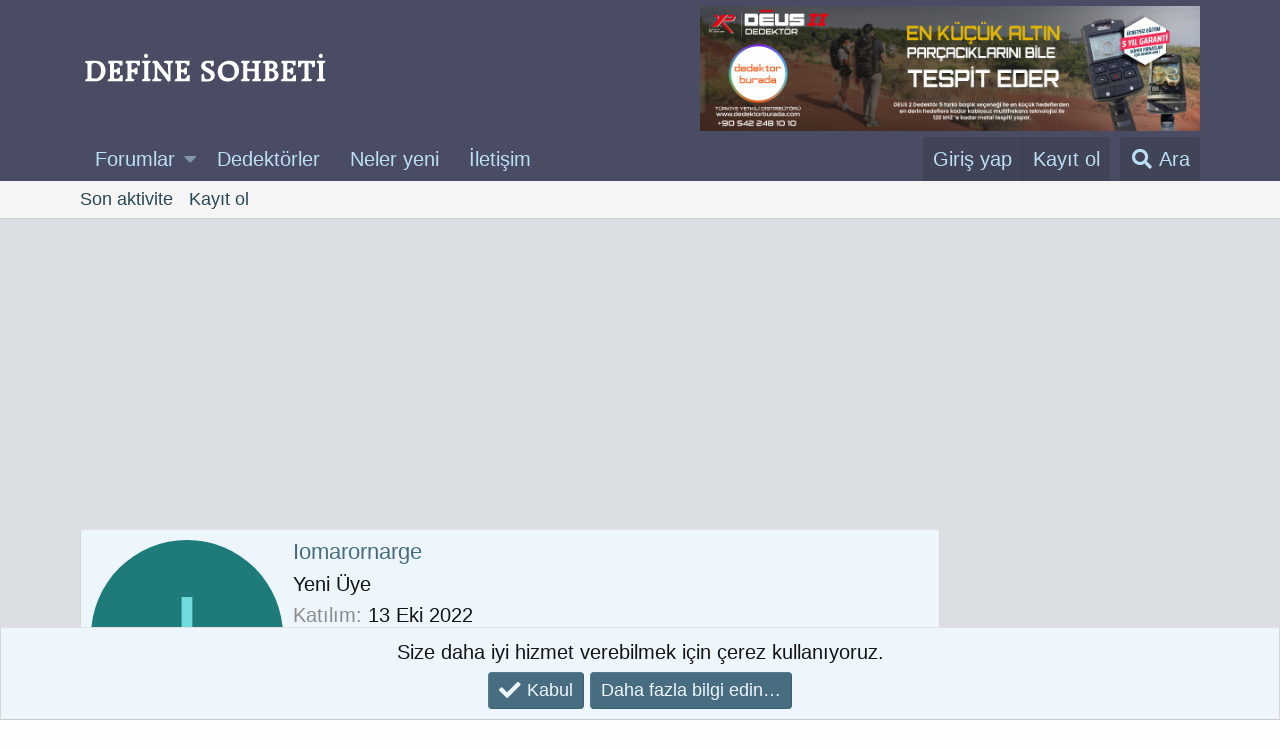

--- FILE ---
content_type: text/html; charset=utf-8
request_url: https://www.google.com/recaptcha/api2/aframe
body_size: 268
content:
<!DOCTYPE HTML><html><head><meta http-equiv="content-type" content="text/html; charset=UTF-8"></head><body><script nonce="hcdWcTQID1BfNMAVag8xYQ">/** Anti-fraud and anti-abuse applications only. See google.com/recaptcha */ try{var clients={'sodar':'https://pagead2.googlesyndication.com/pagead/sodar?'};window.addEventListener("message",function(a){try{if(a.source===window.parent){var b=JSON.parse(a.data);var c=clients[b['id']];if(c){var d=document.createElement('img');d.src=c+b['params']+'&rc='+(localStorage.getItem("rc::a")?sessionStorage.getItem("rc::b"):"");window.document.body.appendChild(d);sessionStorage.setItem("rc::e",parseInt(sessionStorage.getItem("rc::e")||0)+1);localStorage.setItem("rc::h",'1769482695846');}}}catch(b){}});window.parent.postMessage("_grecaptcha_ready", "*");}catch(b){}</script></body></html>